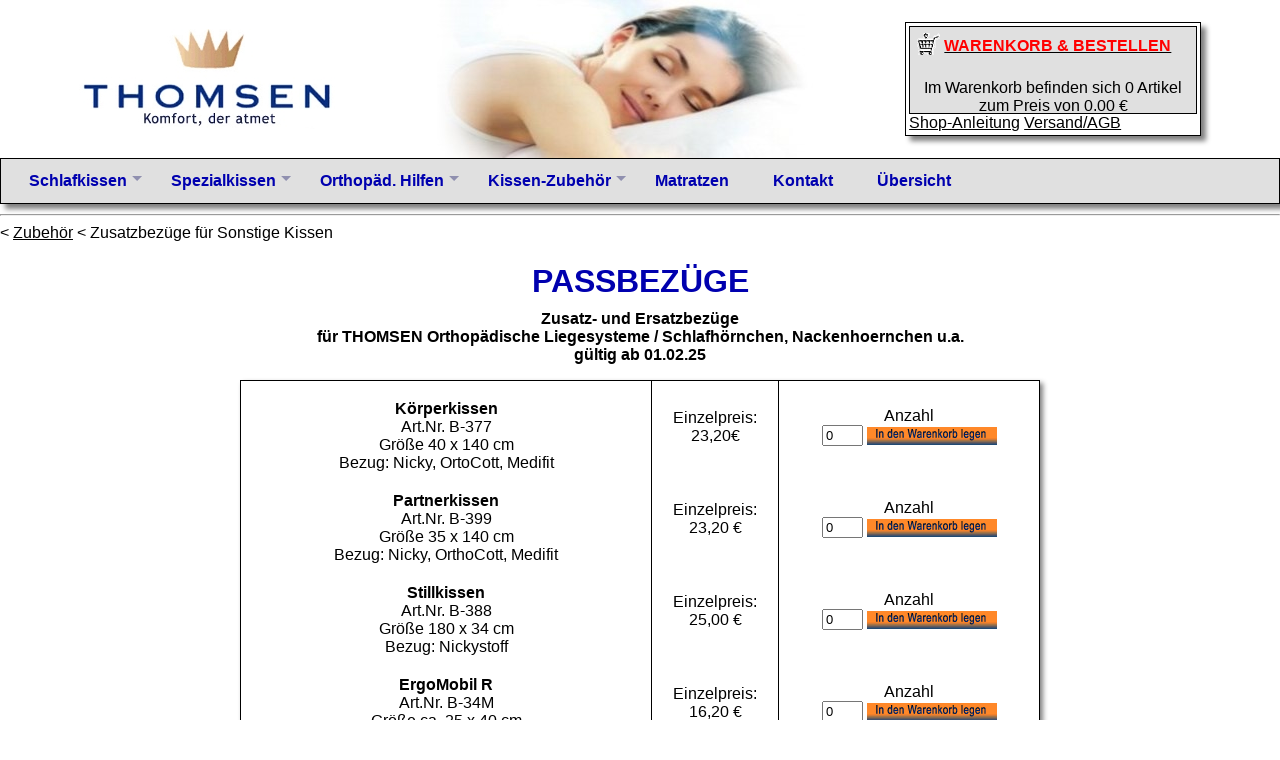

--- FILE ---
content_type: text/html
request_url: https://www.hitzelnet.de/shops/thomsenshop/thomsen/zusatz-sonstige.html?warenkorb=ZPXQWFCBJIMFUJQ
body_size: 301
content:
<html>

	<head>
              <meta http-equiv="refresh" content="1; URL=/shops/thomsenshop/thomsen/zusatz-sonstige.html?warenkorb=ZEFUNOYRUGTMEBL">

		<title>Hitzelshop mit Geschenkartikeln und Zauberartikeln</title>
	</head>

	<body>
		<font size="5"><b>Hitzelshop-System </b></font>(C) 2009 BACS Online-Dienste<br><br>
		 
		<p>Der Internetshop wird gestartet. Bitte warten...
	</body>

</html>


--- FILE ---
content_type: text/html
request_url: https://www.hitzelnet.de/shops/thomsenshop/thomsen/zusatz-sonstige.html?warenkorb=ZEFUNOYRUGTMEBL
body_size: 4340
content:
<!DOCTYPE HTML PUBLIC "-//W3C//DTD HTML 4.01//EN"
     "http://www.w3.org/TR/html4/strict.dtd">
<html>
<head><link rel="canonical" href="https://www.hitzelnet.de/shops/thomsenshop/thomsen/zusatz-sonstige.html">
<Title> Passbezüge und Zusatzbezüge, für Thomsen Orthop. Hilfen</title>
<meta name="description" content="Für alle Thomsen Kissen erhalten Sie Zusatz-/Ersatzbezüge, Passbezüge">
<meta name="keywords" content="zusatzbezuege, zusatzbezuege, nackenkissen, thomsen schlafkomfort, hitzel, passbezuege, nickybezuege">
<meta name="robots" content="index,follow">
<meta name="revisit-after" content="90 days">
<meta name="language" content="de">
<meta name="copyright" content="U.Hitzel Agentur fuer Onlinedienste">
<meta http-equiv="Content-Type" content="text/html; charset=ISO-8859-1">
<link rel="stylesheet" href="/thomsen/menu.css">
<meta name="viewport" content="width=device-width, initial-scale=1, shrink-to-fit=no">
<style>

.arttable {
 border: solid black 1px;
 width: 100%;
 margin-bottom: 1em;
}

.arttable td {
 border-left: solid black 1px;
 border-right: solid black 1px;
 text-align:center;
}

.artimage {
 float: right;
}

@media only screen and (max-width: 600px) {
 .artimage {
  float: none;
  display:block;
  margin: auto;
 }
}

</style>
</Head>

<script language="JavaScript">
 var lastOpened = new Array(0);
 function isParent(father,child) {
  children = father.getElementsByTagName("ul");
  for (var i=0;i<children.length;i++) {
   if (child == children[i]) return true;
  }
  return false;
 }
 function doClick(elem,event) {
  for (var i=0;i<elem.childElementCount;i++) {
   if (elem.children[i].tagName == "UL") {
    celem = elem.children[i];
    celem.style.display="block";
    //remove elements which are not parents of the clicked
    var parents = new Array(0);
    for (var i=0;i<lastOpened.length;i++) {
     var oldElem = lastOpened[i];
     if (oldElem != celem) {
      if (isParent(oldElem,celem)) {
       parents.push(oldElem);
      } else oldElem.style.display="none";
     }
    }
    parents.push(celem);
    lastOpened = parents;
   }
  }
  event.stopPropagation();
 }
 function setClickHandler(elem) {
  elem.addEventListener("click",function(event) {
   doClick(elem,event);
  });
 }
 function initMenu() {
  var nav = document.getElementsByTagName("nav");
  var lis = nav[0].getElementsByTagName("li");
  if (document.body.clientWidth < 800) {
   setClickHandler(nav[0]);
  }
  for (var i=0;i<lis.length;i++) {
   setClickHandler(lis[i]);
  }
 }
</script>
<body text="#000000" BGcolor="#ffffff" link="#000000" topmargin=0 onload="initMenu()">
<div class="head">
<img src="/thomsen/kopf.jpg" width=256 height=100>
<img class="kopf"  src="/thomsen/Thomsen-Schlaf.jpg" width=413 height=158">
<div class="wkboxlinks">
<div class="wkbox">
<a href="/shops/thomsenshop?warenkorb=ZEFUNOYRUGTMEBL">
<table>
<tr>
<td>
 <img src="/thomsen/kaufen.gif" width=24 height=23 border=0>
</td>
<td><span class="wktext">WARENKORB &amp; BESTELLEN</span></td>
</tr>
</table>
</a>
<p>Im Warenkorb befinden sich 0 Artikel zum Preis von 0.00 &euro;</p>
</div>
<div class="wklinks">
<a href="/shops/thomsenshop/thomsen/anleitung.html?warenkorb=ZEFUNOYRUGTMEBL">Shop-Anleitung</a> <a href="/shops/thomsenshop/thomsen/versand.html?warenkorb=ZEFUNOYRUGTMEBL">Versand/AGB</a>
</div>
</div>
</div>


<nav>
 <ul>

  <li class="pfeil">Schlafkissen</a>
   <ul>
   <li><a href="/shops/thomsenshop/thomsen/schlafkissen.html?warenkorb=ZEFUNOYRUGTMEBL" title="Kopfkissen von Thomsen">THOMSEN Schlafkissen &Uuml;bersicht</a> </li>
    <li class="pfeil">Ortho Plus orthopäd. Nackenst&uuml;tzkissen
            <ul>
              <li><a href="/shops/thomsenshop/thomsen/plus.html?warenkorb=ZEFUNOYRUGTMEBL" title="Orthopaedische Nackenstuetzkissen Ortho Plus">Ortho Plus, 80x40 cm</a></li>
              <li><a href="/shops/thomsenshop/thomsen/plus-holiday.html?warenkorb=ZEFUNOYRUGTMEBL" title="Nackenstuetzkissen Latex Reisekissen">Ortho Plus Holiday, 60x40 cm</a></li>
              <li><a href="/shops/thomsenshop/thomsen/ortho-plus.html?warenkorb=ZEFUNOYRUGTMEBL" title="Infos zu Schlafkissen Ortho Plus">Ortho Plus HWS Info</a></li>
            </ul>
            </li>
           
            <li class="pfeil">THOMSEN R&uuml;ckenschl&auml;fer
            <ul>
              <li><a href="/shops/thomsenshop/thomsen/rueckenschlaefer.html?warenkorb=ZEFUNOYRUGTMEBL" title="Kissen fuer Rueckenschlaefer">R&uuml;ckenschl&auml;fer, 80x40 cm</a></li>
              <li><a href="/shops/thomsenshop/thomsen/rueckenschlaefer-holiday.html?warenkorb=ZEFUNOYRUGTMEBL" title="Reisekissen fuer Rueckenschlaefer">R&uuml;ckenschl&auml;fer Holiday, 60x40 cm</a></li>
              <li><a href="/shops/thomsenshop/thomsen/rueckenschlaefer2.html?warenkorb=ZEFUNOYRUGTMEBL" title="Allgemeine Infos zu Rueckenschlaeferkissen">R&uuml;ckenschl&auml;fer Info</a></li>
            </ul>
        </li>

         <li><a href="/shops/thomsenshop/thomsen/kinderkissen.html?warenkorb=ZEFUNOYRUGTMEBL" title="Latexkissen fuer kleine Kinder">Kinderkissen</a></li>
          <li><a href="/shops/thomsenshop/thomsen/orthospezial.html?warenkorb=ZEFUNOYRUGTMEBL" title="Latexkissen von Thomsen">Ortho Spezial</a></li>
        <li><a href="/shops/thomsenshop/thomsen/classic.html?warenkorb=ZEFUNOYRUGTMEBL" title="Thomsen Kopfkissen klassische Form">Classic 80 x 40 und 60 x 40 cm</a></li>
        <li><a href="/shops/thomsenshop/thomsen/normo.html?warenkorb=ZEFUNOYRUGTMEBL" title="Egonormische Latex-Kissen von Thomsen">Normo</a></li>
        <li> <a href="/shops/thomsenshop/thomsen/noppen.html?warenkorb=ZEFUNOYRUGTMEBL" title="Noppenkissen aus Latex Vario3">Noppenkissen</a></li>
        <li><a href="/shops/thomsenshop/thomsen/igelkissen.html?warenkorb=ZEFUNOYRUGTMEBL" title="Igelkissen, auch fuer Wasserbetten geeignet">Igelkissen</a></li>
        <li><a href="/shops/thomsenshop/thomsen/visco.html?warenkorb=ZEFUNOYRUGTMEBL" Title="Orthopaedische Kopfkissen mit Viscose">Visco 55 - 80 x 40 und 60 x 40 cm</a></li>
           
        <li class="pfeil">THOMSEN Superfloc
            <ul>

              <li><a href="/shops/thomsenshop/thomsen/superfloc.html?warenkorb=ZEFUNOYRUGTMEBL" title="Kopfkissen mit Latexflocken">Superfloc, 80x40 cm</a></li>
              <li><a href="/shops/thomsenshop/thomsen/superfloc-holiday.html?warenkorb=ZEFUNOYRUGTMEBL" title="Reisekissen von Thomsen mit Latexflocken">Superfloc Holiday 60x40 cm</a></li>
              <li><a href="/shops/thomsenshop/thomsen/floc-standard.html?warenkorb=ZEFUNOYRUGTMEBL" title="Floc-Kissen mit Latex">Floc Standard</a></li>
	          <li><a href="/shops/thomsenshop/thomsen/floc-light.html?warenkorb=ZEFUNOYRUGTMEBL" title="Floc-Kissen ohne Vario-Platten">Floc light</a></li>
	          <li><a href="/shops/thomsenshop/thomsen/floc.html?warenkorb=ZEFUNOYRUGTMEBL" title="Floc-Kissen Informationen">Superfloc Info</a></li>
             </ul>

             </li>
           </ul>
  </li>
  <li class="pfeil"> Spezialkissen
      <ul>
        <li><a href="/shops/thomsenshop/thomsen/anti-schnarch.html?warenkorb=ZEFUNOYRUGTMEBL" title="Patentiertes Thomsen Schlafreduzierer-Kissen">Anti Schnarch</a></li>
        <li><a href="/shops/thomsenshop/thomsen/tinnitus.html?warenkorb=ZEFUNOYRUGTMEBL" title="Kopfkissen zur Hilfe bei Tinnitus">Tinnitus</a></li>
        <li><a href="/shops/thomsenshop/thomsen/vielschwitzer.html?warenkorb=ZEFUNOYRUGTMEBL" title="Orthopaedisches Kissen fuer Nachtschwitzer">Vielschwitzer</a></li>
         <li><a href="/shops/thomsenshop/thomsen/spezialkissen.html?warenkorb=ZEFUNOYRUGTMEBL" title="Infos zu Thomsen Spezialkissen">Spezialkissen &Uuml;bersicht</a> </li>

         
      </ul>
  </li>

  <li class="pfeil"> Orthop&auml;d. Hilfen
       <ul>
       <li><a href="/shops/thomsenshop/thomsen/hilfen.html?warenkorb=ZEFUNOYRUGTMEBL" title="Uebersicht ueber weitere Kissen von Thomsen">&Uuml;bersicht</a></li>
        <li><a href="/shops/thomsenshop/thomsen/koerperkissen.html?warenkorb=ZEFUNOYRUGTMEBL" title="Koerperkissen, Seitenschlaeferkissen von Thomsen">K&ouml;rperkissen</a></li>
        <li><a href="/shops/thomsenshop/thomsen/schlafhoernchen.html?warenkorb=ZEFUNOYRUGTMEBL" title="Weiche Relaxkissen, Schlafhoernchen mit Latexflocken">Schlafh&ouml;rnchen</a></li>
        <li><a href="/shops/thomsenshop/thomsen/nackenhoernchen.html?warenkorb=ZEFUNOYRUGTMEBL" title="Nackenhoernchen, Nackenstuetzkissen von Thomsen">Hufeisen Nackenh&ouml;rnchen</a></li>
        <li><a href="/shops/thomsenshop/thomsen/ergomobil.html?warenkorb=ZEFUNOYRUGTMEBL" title="Kleine Orthop. Nackenkissen, Ergomobil">Ergo Mobil</a></li>
        <li><a href="/shops/thomsenshop/thomsen/ergobig.html?warenkorb=ZEFUNOYRUGTMEBL" title="Nackenkissen Ergo Big">Ergo Big</a></li>
         <li><a href="/shops/thomsenshop/thomsen/couchkissen.html?warenkorb=ZEFUNOYRUGTMEBL" title="Couchkissen, Sitzkissen in 2 Groessen">Couchkissen</a></li>
         <li><a href="/shops/thomsenshop/thomsen/nackenrolle.html?warenkorb=ZEFUNOYRUGTMEBL" title="Latex Nackenrollen">Sleepy Fun Nackenrolle</a></li>
        <li><a href="/shops/thomsenshop/thomsen/partnerkissen.html?warenkorb=ZEFUNOYRUGTMEBL" title="Partnerkissen, Schlafkissen aus Latex">Partnerkissen</a></li>
        <li><a href="/shops/thomsenshop/thomsen/meditation.html?warenkorb=ZEFUNOYRUGTMEBL" title="Meditationskissen mit Schlaufe, Sitzkissen">Meditationskissen</a></li>
        <li><a href="/shops/thomsenshop/thomsen/venenkissen.html?warenkorb=ZEFUNOYRUGTMEBL" title="orthoppaedisches Venenkissen aus Latex">Venenkissen</a></li>
        <li><a href="/shops/thomsenshop/thomsen/stillkissen.html?warenkorb=ZEFUNOYRUGTMEBL" Title="Stillkissen, Lagerungskissen, sehr weich mit Latexflocken">Stillkissen</a></li>
        <li><a href="/shops/thomsenshop/thomsen/rollstuhl.html?warenkorb=ZEFUNOYRUGTMEBL" title="Kissen fuer Sitz- und Rollstuehle">Rollstuhl-Kissen</a></li>
        <li><a href="/shops/thomsenshop/thomsen/sitzkeil.html?warenkorb=ZEFUNOYRUGTMEBL" title="Sitzkeile">Sitzkeil</a></li>
        <li><a href="/shops/thomsenshop/thomsen/lordose.html?warenkorb=ZEFUNOYRUGTMEBL" title="Lordose-Stuetze">Lordose-St&uuml;tze</a></li>
        <li><a href="/shops/thomsenshop/thomsen/zusatz-sonstige.html?warenkorb=ZEFUNOYRUGTMEBL">Zusatzbezüge Orthop. Hilfen</a></li>
      </ul>
  </li>

  <li class="pfeil"> Kissen-Zubeh&ouml;r
      <ul>
        <li><a href="/shops/thomsenshop/thomsen/zubehoer.html?warenkorb=ZEFUNOYRUGTMEBL">&Uuml;bersicht Kissenzubeh&ouml;r</a></li>
        <li><a href="/shops/thomsenshop/thomsen/kissen-zubehoer.html?warenkorb=ZEFUNOYRUGTMEBL">Kissen-Accessoires</a></li>
        <li><a href="/shops/thomsenshop/thomsen/zusatz-bezuege.html?warenkorb=ZEFUNOYRUGTMEBL">Zusatzbez&uuml;ge</a></li>
        <li><a href="/shops/thomsenshop/thomsen/zusatz-sonstige.html?warenkorb=ZEFUNOYRUGTMEBL">Zusatzbez&uuml;ge sonstige Kissen</a></li>
        <li><a href="/shops/thomsenshop/thomsen/bezuege.html?warenkorb=ZEFUNOYRUGTMEBL">Beschreibung Bez&uuml;ge</a></li>
        <li><a href="/thomsen/farbe.jpg" >Nicky Stretch - Farbtabelle<a></li>
      </ul>
      </li>
   <li><a href="/shops/thomsenshop/thomsen/matratzen.html?warenkorb=ZEFUNOYRUGTMEBL">Matratzen</a></li>
  <li><a href="mailto:admin@hitzel.com">Kontakt</a></li>
  <li> <a href="/shops/thomsenshop/thomsen/index.html?warenkorb=ZEFUNOYRUGTMEBL">&Uuml;bersicht</a></li>
 </ul>
</nav>
<hr>
<div class="links">
 &lt; <a href="/shops/thomsenshop/thomsen/zubehoer.html?warenkorb=ZEFUNOYRUGTMEBL" Title="Schlafhoernchen Bezug">Zubeh&ouml;r</a> &lt; Zusatzbez&uuml;ge für Sonstige Kissen <br>

</div>
<div class="mitte">
<div style="text-align:center;">
<h1>PASSBEZ&Uuml;GE</h1>

<p style="text-align: center">
<b>Zusatz- und Ersatzbez&uuml;ge<br>
 f&uuml;r THOMSEN Orthop&auml;dische Liegesysteme / Schlafhörnchen, Nackenhoernchen u.a.</b><br>gültig ab 01.02.25
</p>
</div>
<p>
  <table class="arttable">
    <tr>
      <td>
       <br><b>K&ouml;rperkissen</b><br>
        Art.Nr. B-377<br>
        Gr&ouml;&szlig;e 40 x 140 cm
      <br>Bezug: Nicky,  OrtoCott, Medifit</td>
      <td>Einzelpreis:<br>23,20€</td>
      <td>Anzahl 
<form method=post style="margin:0px">
<input type=hidden name="warenkorb" value="ZEFUNOYRUGTMEBL"> 
<input type=hidden name="produkt" value="7116">
<input type=text name="anzahl" value="0" size=3   >
<input type=image src="/thomsen/warenkorb.gif" border=0 style="vertical-align:middle">
</form></td>
    </tr>

   <tr>
      <td><br><b>Partnerkissen</b><br>
        Art.Nr. B-399<br>
        Gr&ouml;&szlig;e 35 x 140 cm<br>Bezug: Nicky, OrthoCott, Medifit </td>
      <td>Einzelpreis:<br>23,20 €</td>
      <td>Anzahl 
<form method=post style="margin:0px">
<input type=hidden name="warenkorb" value="ZEFUNOYRUGTMEBL"> 
<input type=hidden name="produkt" value="7126">
<input type=text name="anzahl" value="0" size=3   >
<input type=image src="/thomsen/warenkorb.gif" border=0 style="vertical-align:middle">
</form></td>
    </tr>
    <tr>
      <td><br>
        <b>Stillkissen </b><br>Art.Nr. B-388<br> Gr&ouml;&szlig;e 180 x 34 cm<br>
       Bezug: Nickystoff</td>
      <td>Einzelpreis:<br>25,00 €</td>
      <td>Anzahl 
<form method=post style="margin:0px">
<input type=hidden name="warenkorb" value="ZEFUNOYRUGTMEBL"> 
<input type=hidden name="produkt" value="7127">
<input type=text name="anzahl" value="0" size=3   >
<input type=image src="/thomsen/warenkorb.gif" border=0 style="vertical-align:middle">
</form></td>
    </tr>
     <tr>
      <td><br>
        <b>ErgoMobil R</b><br>
        Art.Nr. B-34M<br>
        Gr&ouml;&szlig;e ca. 25 x 40 cm<br>Bezug: Nicky Stoff</td>
      <td>Einzelpreis:<br>16,20 €</td>
      <td>Anzahl 
<form method=post style="margin:0px">
<input type=hidden name="warenkorb" value="ZEFUNOYRUGTMEBL"> 
<input type=hidden name="produkt" value="7128">
<input type=text name="anzahl" value="0" size=3   >
<input type=image src="/thomsen/warenkorb.gif" border=0 style="vertical-align:middle">
</form></td>
    </tr>
     <tr>
      <td><br>
        <b>Ergo Big R</b><br> Art.Nr. B-348
        <br> Gr&ouml;&szlig;e 25 x 40 cm
       <br>Bezug: Nickystoff</td>
      <td>Einzelpreis:<br>21,50 €</td>
      <td>Anzahl 
<form method=post style="margin:0px">
<input type=hidden name="warenkorb" value="ZEFUNOYRUGTMEBL"> 
<input type=hidden name="produkt" value="7153">
<input type=text name="anzahl" value="0" size=3   >
<input type=image src="/thomsen/warenkorb.gif" border=0 style="vertical-align:middle">
</form></td>
    </tr> 
 
    <tr>
      <td><br>
        <b>Schlafh&ouml;rnchen </b><br>Art.Nr. B-360
        <br>Gr&ouml;&szlig;e 30 x 60 cm <br>
        Bezug: Nickystoff
        </td>
      <td>Einzelpreis:<br>21,50 €</td>
      <td>Anzahl 
<form method=post style="margin:0px">
<input type=hidden name="warenkorb" value="ZEFUNOYRUGTMEBL"> 
<input type=hidden name="produkt" value="7129">
<input type=text name="anzahl" value="0" size=3   >
<input type=image src="/thomsen/warenkorb.gif" border=0 style="vertical-align:middle">
</form><br></td>
    </tr>

     <tr>
      <td>
      <br><b>Nackenh&ouml;rnchen Hufeisen</b><br>Art.Nr. B-39R
      <br>Gr&ouml;&szlig;e  35 x 35 cm
      <br>Bezug: Nickystoff</td>
      <td>Einzelpreis:<br>18,00 €</td>
      <td>Anzahl 
<form method=post style="margin:0px">
<input type=hidden name="warenkorb" value="ZEFUNOYRUGTMEBL"> 
<input type=hidden name="produkt" value="7130">
<input type=text name="anzahl" value="0" size=3   >
<input type=image src="/thomsen/warenkorb.gif" border=0 style="vertical-align:middle">
</form></td>
    </tr>
   <tr>
      <td><br>
        <b>Couchkissen M </b><br>Art.Nr. 37M<br>
        Gr&ouml;&szlig;e 40 x 40 cm<br>Bezug: Nicky Stoff</td>
      <td>Einzelpreis:<br>18,90 €</td>
      <td>Anzahl 
<form method=post style="margin:0px">
<input type=hidden name="warenkorb" value="ZEFUNOYRUGTMEBL"> 
<input type=hidden name="produkt" value="7131">
<input type=text name="anzahl" value="0" size=3   >
<input type=image src="/thomsen/warenkorb.gif" border=0 style="vertical-align:middle">
</form></td>
    </tr>
     <tr>
      <td><br>
        <b>Couchkissen L</b><br>
        Art.Nr. B-38M <br>
        Gr&ouml;&szlig;e 50 x 50 cm  <br>Bezug: Nickystoff</td>
      <td>Einzelpreis:<br>22,00 €</td>
      <td>Anzahl 
<form method=post style="margin:0px">
<input type=hidden name="warenkorb" value="ZEFUNOYRUGTMEBL"> 
<input type=hidden name="produkt" value="7132">
<input type=text name="anzahl" value="0" size=3   >
<input type=image src="/thomsen/warenkorb.gif" border=0 style="vertical-align:middle">
</form></td>
    </tr>
     <tr>
      <td><br>
        <b>Nackenrolle Sleepy Fun</b><br>Art.Nr. B-223
        <br>Gr&ouml;&szlig;e 40 x 18 cm
       <br>Nickystoff </td>
      <td>Einzelpreis<br>16,50 €</td>
      <td>Anzahl 
<form method=post style="margin:0px">
<input type=hidden name="warenkorb" value="ZEFUNOYRUGTMEBL"> 
<input type=hidden name="produkt" value="7133">
<input type=text name="anzahl" value="0" size=3   >
<input type=image src="/thomsen/warenkorb.gif" border=0 style="vertical-align:middle">
</form></td>
    </tr>
      <tr>
      <td><br>
        <b>Sitzkeil</b><br>Art.Nr. B-701
        <br>f&uuml;r Bez&uuml;ge 38 x 38 cm
        <br>Bezug: Feink&ouml;per</td>
      <td>Einzelpreis:<br>18,40 €</td>
      <td>Anzahl 
<form method=post style="margin:0px">
<input type=hidden name="warenkorb" value="ZEFUNOYRUGTMEBL"> 
<input type=hidden name="produkt" value="7134">
<input type=text name="anzahl" value="0" size=3   >
<input type=image src="/thomsen/warenkorb.gif" border=0 style="vertical-align:middle">
</form></td>
    </tr>
    <tr>
      <td><br>
        <b>Rollstuhlkissen</b> <br>Art.Nr. B-740/741<br>
        f&uuml;r Bez&uuml;ge 40 x 43 cm
       <br>Bezug: Feink&ouml;per</td>
      <td>Einzelpreis:<br> 18,40 €</td>
      <td>Anzahl 
<form method=post style="margin:0px">
<input type=hidden name="warenkorb" value="ZEFUNOYRUGTMEBL"> 
<input type=hidden name="produkt" value="7135">
<input type=text name="anzahl" value="0" size=3   >
<input type=image src="/thomsen/warenkorb.gif" border=0 style="vertical-align:middle">
</form></td>
    </tr>
    <tr>
      <td><br>
        <b>Lordose St&uuml;tze</b><br>Art.Nr. B-721<br>
        f&uuml;r Bez&uuml;ge 25 x 30 cm
         <br>Bezug: Feink&ouml;per</td>
      <td>Einzelpreis:<br>
      17,60 €</td>
      <td>Anzahl 
<form method=post style="margin:0px">
<input type=hidden name="warenkorb" value="ZEFUNOYRUGTMEBL"> 
<input type=hidden name="produkt" value="7136">
<input type=text name="anzahl" value="0" size=3   >
<input type=image src="/thomsen/warenkorb.gif" border=0 style="vertical-align:middle">
</form></td>
    </tr>
    <tr>
      <td><br> <b>Meditationskissen</b><br>Art.Nr. B-750
      <br>f&uuml;r Bez&uuml;ge 35 x 12 cm
       <br>Bezug: Nickystoff</td>
      <td>Einzelpreis:<br>19,00 €</td>
      <td>Anzahl 
<form method=post style="margin:0px">
<input type=hidden name="warenkorb" value="ZEFUNOYRUGTMEBL"> 
<input type=hidden name="produkt" value="7137">
<input type=text name="anzahl" value="0" size=3   >
<input type=image src="/thomsen/warenkorb.gif" border=0 style="vertical-align:middle">
</form></td>
    </tr>

    <tr>
      <td><br>
        <b>Venenkissen M</b><br>Art.Nr. B-730
        <br>f&uuml;r Bez&uuml;ge 52 x 45 cm
        <br>Bezug: Nicky, Tencel,  OrthoCott, Medifit</td>
      <td>Einzelpreis:<br>44,00 €</td>
      <td>Anzahl 
<form method=post style="margin:0px">
<input type=hidden name="warenkorb" value="ZEFUNOYRUGTMEBL"> 
<input type=hidden name="produkt" value="7138">
<input type=text name="anzahl" value="0" size=3   >
<input type=image src="/thomsen/warenkorb.gif" border=0 style="vertical-align:middle">
</form></td>
    </tr>
    <tr>
      <td><br>
        <b>Venenkissen L</b><br>Art.Nr. B-7315
        <br>f&uuml;r Bez&uuml;ge 65 x 45 cm
       <br>Bezug: Nicky, Tencel,  OrthoCott, Medifit</td>
      <td>Einzelpreis:<br>46,40 €</td>
      <td>Anzahl 
<form method=post style="margin:0px">
<input type=hidden name="warenkorb" value="ZEFUNOYRUGTMEBL"> 
<input type=hidden name="produkt" value="7139">
<input type=text name="anzahl" value="0" size=3   >
<input type=image src="/thomsen/warenkorb.gif" border=0 style="vertical-align:middle">
</form></td>
    </tr>
    </table>

          <br>
  Preis inkl. 19 % MwSt., zzgl. <a href="/shops/thomsenshop/thomsen/versand.html?warenkorb=ZEFUNOYRUGTMEBL">Versandkosten</a>
  <hr>



  </p>

  </div>
<hr style="clear:both">
<div class="unten">
<div>
<h3>IMPRESSUM</h3>
Ursula Hitzel<br>
Agentur für Onlinedienste<br>
Münchhausenstr. 33<br>
29221 Celle<br><br>
Tel. +49(0)5141 9286-0<br>
Fax. +49(0)5141 9286-32<br>
Mob. +49(0)173 205 1429<br>
Email: admin@hitzel.com<br><br>
</div>
<div>
<h3>SHOP-INFORMATIONEN</h3>
<a href="/shops/thomsenshop/thomsen/anleitung.html?warenkorb=ZEFUNOYRUGTMEBL">Shop-Anleitung</a><br>
<a href="/shops/thomsenshop/thomsen/versand.html?warenkorb=ZEFUNOYRUGTMEBL">Lieferbedingungen </a><br>
<a href="/shops/thomsenshop/thomsen/agb.html?warenkorb=ZEFUNOYRUGTMEBL">AGBs </a><br>
<a href="/shops/thomsenshop/thomsen/datenschutz.html?warenkorb=ZEFUNOYRUGTMEBL">Datenschutz</a><br>
<a href="/shops/thomsenshop/thomsen/widerruf.html?warenkorb=ZEFUNOYRUGTMEBL">Widerrufsbelehrungen</a><br><br></td>
</div>
<div>
<h3>WEITERE ANGEBOTE</h3>
<a href="https://www.geschenkeshop.com/">Geschenkartikel</a><br>
<a href="https://www.zauberkiste.com/">Zauberartikel</a><br>
<a href="https://www.hitzelnet.de/shops/gshop/geschenkidee/jonglieren/index.html">Jonglierbedarf</a><br> <br>

</div>
</div>

</body>
</html>


--- FILE ---
content_type: text/css
request_url: https://www.hitzelnet.de/thomsen/menu.css
body_size: 1463
content:

/************************************************************************************
                                  Menue
*************************************************************************************/


:root {
  --menucolor: #E0E0E0;
  --trianglecolor: #9090af;
  --fontcolor: #0000af;
  --kaufboxcolor: #E0E0E0;              
  --untencolor: var(--menucolor);
  --headercolor: var(--fontcolor);
  font-family: Arial, Helvetica, sans-serif;
}

body {
 margin: 0;
}

nav a {
 color: var(--fontcolor);
 text-decoration: none;
}

nav a:hover {
  border-bottom: 1px dashed #000;
}

nav ul {
    position: absolute;               /* Kein Platz im übergeordneten Element reservieren */
    margin: 0em;
    list-style: none;
    padding: 0.5em;
    border: solid black 1px;
    box-shadow: 5px 5px 5px grey;
}

nav li {
    padding: 10px 20px;
    position: relative;
    white-space: nowrap;
    background: var(--menucolor);
    margin: 00px;
    font-weight: 700;
    color: var(--fontcolor);
}

nav::before {
 content: "Menu";
}

nav {
 display: inline-block;
 background: var(--menucolor);
 margin: 1em 0em 0em 0em;
 padding: 1em 1em 2em 1em;
 border: solid black 1px;
 font-weight: 700;
 box-shadow: 5px 5px 5px grey;
 color: var(--fontcolor);
 position:relative;
}

nav > ul {
 display: none;
 left:0;
 top:0%;
 background: var(--menucolor);
}

nav:hover > ul {
 display: inline-block;
}

/*
nav:active > ul {
 display: inline-block;
}*/

.pfeil::before {
  content: '';
  width: 0;
  height: 0;
  border-top: 5px solid transparent;
  border-bottom: 5px solid transparent;
  border-left: 5px solid var(--trianglecolor);
  right: 5px;
  top: 50%;
  -webkit-transform: translateY(-50%);
          transform: translateY(-50%);
  position: absolute;
}

ul ul {
    display: none;
    margin: 0;
    left: 100%;
    top:0;
    background: var(--menucolor);
    border: solid black 1px;
}

li:hover > ul {
    display: block;
}

/*
li:active > ul {
    display: block;
}
*/

ul ul ul {
 top: 50%;
 left: -30%;
 z-index:100;
}


@media only screen and (min-width: 900px) {

 nav {
  display: block;
  background: transparent;
  border: none;
  font-weight: 700;
  box-shadow: none;
  color: transparent;
  position:relative;
  top:0;
  left:0;
  margin: 0;
 }

  nav::before {
   content: '';
  }

  nav > ul {
   display: block;
   box-sizing: border-box;
   width: 100%;
  }

  nav::before {
   content: "";
  }

  nav li {
      display: inline-block;
      padding: 10px 20px;
      position: relative;
      white-space: nowrap;
      background: var(--menucolor);
      margin: 0;
  }

  nav > ul > li {
      padding: 5px 20px; /*menüzeile mit nicht so viel padding */
  }

  ul ul li {
    display: block;
  }


  nav ul .pfeil::before {
    border-left: 5px solid transparent;
    border-right: 5px solid transparent;
    border-top: 5px solid var(--trianglecolor);
  }
  
  ul ul .pfeil::before {
    width: 0;
    height: 0;
    border-top: 5px solid transparent;
    border-bottom: 5px solid transparent;
    border-left: 5px solid var(--trianglecolor);
    top: 50%;
    -webkit-transform: translateY(-50%);
            transform: translateY(-50%);
  }
  
  ul ul {
    top: 100%;
    left: 0;
  }

  ul ul ul {
      top: 0;
      left: 100%;
  }
}

/************************************************************************************
                                  Normaler Inhalt
*************************************************************************************/


.head {
 display: flex;
 align-items: center;
 justify-content: space-evenly;
/* justify-content: space-between;*/
 flex-wrap: wrap;
}
.wkboxlinks {
 display:flex;
 align-items: stretch;
 flex-flow: column;
 padding: 0.2em;
 width: 18em;
 box-shadow: 5px 5px 5px grey;
 border: solid black 1px;
}

.wkbox {
 position:relative;
 height: 5em;
 border: solid black 1px;
 padding: .2em;
 /*background-image: linear-gradient(white, #C0C0FF);*/
 background-color: var(--kaufboxcolor);
 text-align:center;
}
.wktext {
 color: red;
 font-weight: 700;
 text-align: center;
}

.kopf {
 display: none;
}

@media only screen and (min-width: 1000px) {
 .kopf {
  display: inline;
 }
}

/* Mitte der Seite */

.mitte {
 margin: 1em;
}

.mitte h1 {
  color: var(--headercolor);
  text-align: center;
  margin-bottom: 0.3em;
}

.mitte h1+p {
  text-align: center;
  margin: 0em 0em 1em 0em;
  font-weight: bold;
}

.mitte h2 {
  color: var(--headercolor);
  margin-top: 1.5em;
}

@media only screen and (min-width: 820px) {
 .mitte {
  max-width: 800px;
  margin: auto;
 }
}

/************************************************************************************
                                  Artikeltabelle
*************************************************************************************/

.arttable {
 border: solid black 1px;
 width: 100%;
 margin-bottom: 1em;
 border-collapse: collapse;
 box-shadow: 3px 3px 5px gray;
}

.arttable td {
 border-left: solid black 1px;
 border-right: solid black 1px;
 text-align:center;
}

.artimage {
 float: right;
}

@media only screen and (max-width: 600px) {
 .artimage {
  float: none;
  display:block;
  margin: auto;
 }
}

/************************************************************************************
                                  Unten
*************************************************************************************/
.unten {
 text-align: center;
 background: var(--menucolor);
}

.unten div {
 display: inline-block;
 flex-direction: row;
 width: 15em;
 vertical-align: top;
}


